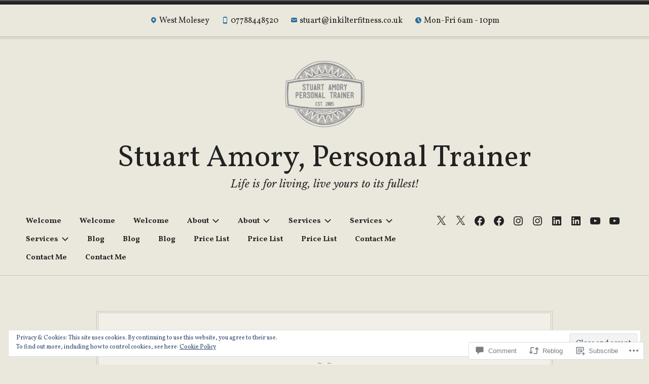

--- FILE ---
content_type: text/css;charset=utf-8
request_url: https://stuartamorypt.wordpress.com/_static/??-eJydkNFOgjEMRl/I2kAM4oXxUUwp/cdgW5e1g/j2zh9UEhM03rXrd9LT4akCa3Epjr6TLIa1b7DRllOcJoElmr8luWezO/w9TGbihiONm6R8sH+DcIzFKfx5cyx8VoVTZc0/sNyhph5iMdyLV+IDjKc5exlgVi2fw9ejlK02pO6ayT3yF8ZpyEaGWQR2kqo0tDbWK0dKkKX06/qWSpNxbRhlmE//bm9BQRTGH5HH4XvdwJQotg/0JT8vHh9W6+XTerHavwMTn7U4&cssminify=yes
body_size: 13394
content:





html {
	font-family: sans-serif;
	font-size: 62.5%; 
	-webkit-text-size-adjust: 100%;
	-ms-text-size-adjust:     100%;
}

body {
	margin: 0;
}

article,
aside,
details,
figcaption,
figure,
footer,
header,
main,
menu,
nav,
section,
summary {
	display: block;
}

audio,
canvas,
progress,
video {
	display: inline-block;
	vertical-align: baseline;
}

audio:not([controls]) {
	display: none;
	height: 0;
}

[hidden],
template {
	display: none;
}

a {
	background-color: transparent;
}

a:active,
a:hover {
	outline: 0;
}

abbr[title] {
	border-bottom: 1px dotted;
}

b,
strong {
	font-weight: bold;
}

dfn {
	font-style: italic;
}

h1 {
	font-size: 2em;
	margin: 0.67em 0;
}

mark {
	background: #ff0;
	color: #000;
}

small {
	font-size: 80%;
}

sub,
sup {
	font-size: 75%;
	line-height: 0;
	position: relative;
	vertical-align: baseline;
}

sup {
	top: -0.5em;
}

sub {
	bottom: -0.25em;
}

img {
	border: 0;
}

svg:not(:root) {
	overflow: hidden;
}

figure {
	margin: 1em 40px;
}

hr {
	box-sizing: content-box;
	height: 0;
}

pre {
	overflow: auto;
}

code,
kbd,
pre,
samp {
	font-family: monospace, monospace;
	font-size: 1em;
}

button,
input,
optgroup,
select,
textarea {
	color: inherit;
	font: inherit;
	margin: 0;
}

button {
	overflow: visible;
}

button,
select {
	text-transform: none;
}

button,
html input[type="button"],
input[type="reset"],
input[type="submit"] {
	-webkit-appearance: button;
	cursor: pointer;
}

button[disabled],
html input[disabled] {
	cursor: default;
}

button::-moz-focus-inner,
input::-moz-focus-inner {
	border: 0;
	padding: 0;
}

input {
	line-height: normal;
}

input[type="checkbox"],
input[type="radio"] {
	box-sizing: border-box;
	padding: 0;
}

input[type="number"]::-webkit-inner-spin-button,
input[type="number"]::-webkit-outer-spin-button {
	height: auto;
}

input[type="search"]::-webkit-search-cancel-button,
input[type="search"]::-webkit-search-decoration {
	-webkit-appearance: none;
}

fieldset {
	border: 1px solid #c0c0c0;
	margin: 0 2px;
	padding: 0.35em 0.625em 0.75em;
}

legend {
	border: 0;
	padding: 0;
}

textarea {
	overflow: auto;
}

optgroup {
	font-weight: bold;
}

table {
	border-collapse: collapse;
	border-spacing: 0;
}

td,
th {
	padding: 0;
}

body a,
.tagcloud a:before {
	-webkit-transition: all 0.1s ease-in-out;
	transition: all 0.1s ease-in-out;
}

.post-nav a,
.respond input,
.respond textarea,
.site-title a,
.main-navigation a,
.main-navigation > .has-children > a::after,
.main-navigation > .menu-item-has-children > a::after,
.menu-toggle,
.search-button,
#infinite-handle span,
.media-caption,
.entry-content input[type="submit"],
.entry-content input[type="reset"],
.entry-content input[type="button"] {
	-webkit-transition: color 0.15s ease-in-out, background-color 0.15s ease-in-out;
	transition: color 0.15s ease-in-out, background-color 0.15s ease-in-out;
}

.main-navigation ul ul > li:first-child:after,
.main-navigation ul ul > li:first-child:hover:after,
.main-navigation ul ul ul > li:first-child:after,
.main-navigation ul ul ul > li:first-child:hover:after {
	-webkit-transition: border-color 0.15s ease-in-out;
	transition: border-color 0.15s ease-in-out;
}


.entry-header,
.entry-title,
.search-form .s {
	-webkit-transition: all 0.3s ease-in-out;
	transition: all 0.3s ease-in-out;
}



body,
button,
input,
select,
textarea {
	color: #222;
	font-family: Palatino,"Palatino Linotype","Palatino LT STD","Book Antiqua",Times,"Times New Roman",serif;
	font-size: 20px;
	font-size: 2rem;
	line-height: 1.8;
}

h1,
h2,
h3,
h4,
h5,
h6 {
	clear: both;
	font-family: -apple-system, BlinkMacSystemFont, "Segoe UI", "Roboto", "Oxygen-Sans", "Ubuntu", "Cantarell", "Helvetica Neue", sans-serif;
	line-height: 1.1;
	margin-top: 0;
	margin-bottom: 18px;
}

h1 {
	font-size: 36px;
	line-height: 1.25;
}

h2 {
	font-size: 30px;
	line-height: 1.2;
}

h3 {
	font-size: 25px;
	line-height: 1.44;
}

h4 {
	font-size: 20px;
	line-height: 1.8em;
}

h5,
h6 {
	font-size: 15px;
	line-height: 2.4em;
	text-transform: uppercase;
}

p {
	margin: 0 0 1.8em;
}

dfn,
cite,
em,
i {
	font-style: italic;
}

address {
	margin: 0 0 1.8em;
}

pre {
	background: #eee;
	font-family: "Courier 10 Pitch", Courier, monospace;
	font-size: 16px;
	font-size: 1.6rem;
	line-height: 1.6;
	margin-bottom: 1.6em;
	max-width: 100%;
	overflow: auto;
	padding: 1.6em;
}

code,
kbd,
tt,
var {
	font-family: Monaco, Consolas, "Andale Mono", "DejaVu Sans Mono", monospace;
	font-size: 16px;
	font-size: 1.6rem;
}

abbr,
acronym {
	border-bottom: 1px dotted #666;
	cursor: help;
}

mark,
ins {
	background: #fff9c0;
	text-decoration: none;
}

big {
	font-size: 125%;
}

.header-search .s,
.entry-meta,
.widget-title,
.site-footer,
.main-navigation a,
.archive .page-title,
.entry-footer,
.posts-navigation,
.post-navigation,
.post-navigation a span,
.comment-header,
.comment-actions,
.comment-navigation,
#wp-calendar tfoot a,
form,
input,
button,
.button,
input[type="button"],
input[type="reset"],
input[type="submit"],
#infinite-handle span {
	font-family: -apple-system, BlinkMacSystemFont, "Segoe UI", "Roboto", "Oxygen-Sans", "Ubuntu", "Cantarell", "Helvetica Neue", sans-serif;
}


html {
	box-sizing: border-box;
}

*,
*:before,
*:after { 
	box-sizing: inherit;
}

body {
	background: #fff; 
}

blockquote:before,
blockquote:after,
q:before,
q:after {
	content: "";
}

blockquote,
q {
	quotes: "" "";
}

blockquote {
	color: #666;
	font-style: italic;
	text-align: center;
	margin: 0 0.5em;
}

blockquote:before,
blockquote:after {
	background: #ddd;
	content: "";
	display: block;
	height: 2px;
	margin: 20px auto;
	width: 80px;
}

blockquote blockquote:after {
	display: none;
}

hr {
	background-color: #ccc;
	border: 0;
	height: 1px;
	margin-bottom: 1.6em;
}

ul,
ol {
	margin: 0 0 1.6em;
}

ul {
	list-style: disc;
}

ol {
	list-style: decimal;
}

li > ul,
li > ol {
	margin-bottom: 0;
}

dt {
	font-weight: bold;
}

dd {
	margin: 0 1.6em 1.6em;
}

img {
	height: auto; 
	max-width: 100%; 
}

figure {
	margin: 1em 0; 
}

table {
	border-collapse: collapse;
	border-spacing: 0;
	empty-cells: show;
	font-size: 0.9em;
	margin: 0 0 1.6em;
	width: 100%;
}

thead {
	vertical-align: bottom;
	white-space: nowrap;
}

tbody {
	border-bottom: 1px solid #eee;
	border-top: 1px solid #eee;
}

th {
	color: #444;
	font-weight: bold;
	text-align: left;
}

th,
td {
	border-bottom: 1px solid #eee;
	line-height: 120%;
	margin: 0;
	overflow: visible;
	padding: 2%;
}

tr:last-child td {
	border-bottom: none;
}

table tbody > tr:nth-child(odd) > th,
table tbody > tr:nth-child(odd) > td {
	background: #f9f9f9;
}



a,
a:visited {
	color: #ca2017;
	text-decoration: none;
}


a:hover,
a:focus,
a:active {
	color: #e43a31;
	text-decoration: underline;
}

a:focus {
	outline: thin dotted;
	text-decoration: none;
}

a:hover,
a:active {
	outline: 0;
}



.main-navigation {
	display: inherit;
	flex: 1 1 auto;
	margin-bottom: 18px;
	position: relative;
	z-index: 100;
}

.main-navigation ul {
	display: none;
	list-style: none;
	margin: 0;
	padding-left: 0;
}

#header-menu:after {
	clear: both;
	content: "";
	display: table;
}

.main-navigation li {
	float: left;
	margin: 0;
	position: relative;
}

.main-navigation a {
	color: #222;
	display: block;
	font-size: 15px;
	font-size: 1.5rem;
	font-weight: 700;
	letter-spacing: 1px;
	line-height: 1.2;
	padding: 9px 15px;
	text-decoration: none;
	text-transform: uppercase;
	word-wrap: break-word;
}

.main-navigation a .icon {
	margin-left: 6px;
}

.main-navigation ul ul > li:hover > a,
.main-navigation ul ul > li.focus > a,
.main-navigation ul ul > li.current-menu-item > a {
	border-radius: 0;
}

.main-navigation ul ul > li:first-child > a {
	border-top-left-radius: 6px;
	border-top-right-radius: 6px;
}

.main-navigation ul ul > li:last-child > a {
	border-bottom-left-radius: 6px;
	border-bottom-right-radius: 6px;
}

.main-navigation ul ul ul {
	left: -999em;
	top: 0;
}

.main-navigation ul ul a {
	background: #222;
	color: #fff;
	font-weight: 400;
	text-transform: none;
	width: 200px;
}

.main-navigation ul li:hover > ul,
.main-navigation ul li.focus > ul {
	left: auto;
}

.main-navigation ul ul li:hover > ul,
.main-navigation ul ul li.focus > ul {
	left: 100%;
}

.main-navigation .current_page_item > a,
.main-navigation .current-menu-item > a,
.main-navigation .current_page_ancestor > a,
.main-navigation .current-menu-ancestor > a {
}


.menu-toggle {
	background-color: transparent;
	color: #222;
	font-size: 16px;
	font-weight: 600;
	text-transform: uppercase;
}

.menu-toggle .icon {
	font-size: 20px;
	margin-right: 6px;
}

.menu-toggle:focus .icon,
.menu-toggle:hover .icon {
	fill: #fff;
}

.toggled .menu-toggle .icon-menu,
.menu-toggle .icon-close {
	display: none;
}

.toggled .menu-toggle .icon-close {
	display: inline-block;
}



.jetpack-social-navigation {
	flex: 0 1 auto;
	margin: 0 0 18px;
}

.site-header .jetpack-social-navigation ul {
	margin: 0;
}

.site-header .jetpack-social-navigation-svg .icon {
	height: 1.25em;
	width: 1.25em;
}

.jetpack-social-navigation li {
	margin-right: 0.25em;
}

.jetpack-social-navigation a {
	padding: 0 0.5em 0.5em 0;
}

.jetpack-social-navigation a,
.jetpack-social-navigation a:visited {
	color: #222;
}

.jetpack-social-navigation a:hover,
.jetpack-social-navigation a:focus {
	color: #ca2017;
}



.comment-navigation,
.posts-navigation,
.post-navigation {
	overflow: hidden;
}

.post-nav-wrapper {
	border-top: 1px solid #ddd;
}

.post-navigation {
	margin: 0 auto;
	padding-top: 36px;
	padding-bottom: 36px;
}

#comment-nav-above {
	margin-bottom: 36px;
}

#comment-nav-below {
	margin-top: 36px;
}

.comment-navigation div,
.posts-navigation div {
	text-align: center;
}

.comment-navigation a,
.posts-navigation a {
	color: #666;
	display: block;
	font-size: 14px;
	font-size: 1.4rem;
	font-weight: 700;
	line-height: 2.57;
	text-transform: uppercase;
}

.posts-navigation a:hover,
.comment-navigation a:hover {
	color: #ca2017;
	text-decoration: none;
}

.posts-navigation .nav-previous,
.comment-navigation .nav-previous {
	margin-bottom: 0;
}

.post-navigation a {
	color: #222;
	font-family: Palatino,"Palatino Linotype","Palatino LT STD","Book Antiqua",Times,"Times New Roman",serif;
	font-size: 20px;
	font-size: 2rem;
	font-style: italic;
}

.post-navigation a span {
	color: #707070;
	display: block;
	font-size: 14px;
	font-size: 1.4rem;
	font-style: normal;
	font-weight: 600;
	line-height: 2.58;
	text-transform: uppercase;
}

.post-navigation a:hover {
	color: #ca2017;
	text-decoration: none;
}

.nav-previous {
	margin-bottom: 18px;
}

.nav-next .icon {
	margin-left: 6px;
}

.nav-previous .icon {
	margin-right: 6px;
}


button,
.button,
input[type="button"],
input[type="reset"],
input[type="submit"] {
	-webkit-appearance: none;
	background: #222;
	border: none;
	border-radius: 3px;
	color: #fff;
	font-size: 14px;
	font-size: 1.4rem;
	line-height: 1.29;
	margin: 0;
	padding: 9px 18px;
}

button:hover,
.button:hover,
input[type="button"]:hover,
input[type="reset"]:hover,
input[type="submit"]:hover {
	background: #ca2017;
	color: #fff;
	cursor: pointer;
	text-decoration: none;
}

button:focus,
.button:focus,
input[type="button"]:focus,
input[type="reset"]:focus,
input[type="submit"]:focus,
button:active,
.button:active,
input[type="button"]:active,
input[type="reset"]:active,
input[type="submit"]:active {
	background: #ca2017;
	color: #fff;
	cursor: pointer;
}

input[type="text"],
input[type="email"],
input[type="url"],
input[type="password"],
input[type="search"],
input[type="number"],
input[type="tel"],
input[type="range"],
input[type="date"],
input[type="month"],
input[type="week"],
input[type="time"],
input[type="datetime"],
input[type="datetime-local"],
input[type="color"],
textarea {
	color: #666;
	border: 1px solid #ccc;
	border-radius: 3px;
	padding: 3px;
	max-width: 100%;
}

select {
	border: 1px solid #ccc;
}

input[type="text"]:focus,
input[type="email"]:focus,
input[type="url"]:focus,
input[type="password"]:focus,
input[type="search"]:focus,
input[type="number"]:focus,
input[type="tel"]:focus,
input[type="range"]:focus,
input[type="date"]:focus,
input[type="month"]:focus,
input[type="week"]:focus,
input[type="time"]:focus,
input[type="datetime"]:focus,
input[type="datetime-local"]:focus,
input[type="color"]:focus,
textarea:focus {
	border-color: #222;
	color: #111;
}

textarea {
	width: 100%;
}



.screen-reader-text {
	clip: rect(1px, 1px, 1px, 1px);
	position: absolute !important;
	height: 1px;
	width: 1px;
	overflow: hidden;
	word-wrap: normal !important; 
}

.screen-reader-text:focus {
	background-color: #f1f1f1;
	border-radius: 3px;
	box-shadow: 0 0 2px 2px rgba(0, 0, 0, 0.6);
	clip: auto !important;
	color: #21759b;
	display: block;
	font-size: 14px;
	font-size: 0.875rem;
	font-weight: bold;
	height: auto;
	left: 5px;
	line-height: normal;
	padding: 15px 23px 14px;
	text-decoration: none;
	top: 5px;
	width: auto;
	z-index: 100000; 
}


#content[tabindex="-1"]:focus {
	outline: 0;
}


.alignleft {
	display: inline;
	float: left;
	margin-right: 1.6em;
}

.alignright {
	display: inline;
	float: right;
	margin-left: 1.6em;
}

.aligncenter {
	clear: both;
	display: block;
	margin-left: auto;
	margin-right: auto;
}


.clear:before,
.clear:after,
.entry-content:before,
.entry-content:after,
.comment-content:before,
.comment-content:after,
.site-header:before,
.site-header:after,
.site-content:before,
.site-content:after,
.site-footer:before,
.site-footer:after {
	content: "";
	display: table;
	table-layout: fixed;
}

.clear:after,
.entry-content:after,
.comment-content:after,
.site-header:after,
.site-content:after,
.site-footer:after {
	clear: both;
}



.site-header {
	border-top: 5px solid #222;
	padding-bottom: 20px;
	position: relative;
}

.site-header:before {
	border-top: 1px solid rgba(255,255,255,0.5);
	content: "";
	left: 0;
	position: absolute;
	top: -5px;
	width: 100%;
}

.menu-wrapper {
	margin: 0 auto;
	max-width: 92%;
	width: 1300px;
}

.header-wrapper {
	margin: 0 auto;
	max-width: 92%;
	padding: 36px 0 18px;
	position: relative;
	width: 1300px;
}

.single.no-featured-image .site-header,
.page.no-featured-image .site-header {
	border-bottom: 1px solid #ddd;
}

.header-image img {
	width: 100%;
}

.contact-info-area {
	border: 1px solid #ddd;
	color: #888;
	font-size: 16px;
	font-size: 1.6rem;
	padding: 18px 10px 8px;
	text-align: center;
}

.site-header .contact-info-area {
	border-width: 0 0 1px;
}

.site > .contact-info-area {
	border-width: 1px 0 0;
}

.contact-info-area,
.contact-info-area a {
	color: #222;
}

.contact-info-area a:focus,
.contact-info-area a:hover {
	color: #ca2017;
	text-decoration: none;
}

.contact-info-area a:focus span,
.contact-info-area a:hover span {
	text-decoration: underline;
}

.contact-info-area span,
.contact-info-area span a {
	display: inline-block;
}

.contact-info-area span a,
.contact-info-wrapper > span:last-of-type {
	padding: 0 10px 9px;
}

.contact-info-area span:first-child {
	margin-left: 0;
}

.contact-info-area span.contact-info-label {
	position: absolute;
	left: -999999em;
}

.contact-info-area .icon {
	fill: #ca2017;
	height: 1.5em;
	width: 1.5em;
}

.site-branding {
	position: relative;
	text-align: center;
}

.custom-logo-link {
	display: block;
	margin-bottom: 18px;
	text-align: center;
}

.custom-logo-link + .site-title {
	margin-top: 36px;
}

.site-title {
	font-family: Palatino,"Palatino Linotype","Palatino LT STD","Book Antiqua",Times,"Times New Roman",serif;
	font-size: 40px;
	font-size: 4rem;
	font-weight: 600;
	line-height: 1;
	margin-bottom: 0;
	margin-top: 0;
	word-wrap: break-word;
}

.site-title a {
	color: #222;
}

.site-title a:hover {
	color: #ca2017;
	text-decoration: none;
}

.site-description {
	font-style: italic;
	line-height: 2;
	margin: 0;
}

.header-search {
	background: #222;
	display: none;
	padding: 50px 0;
	text-align: center;
}

.header-search-wrapper {
	margin: 0 auto;
	max-width: 92%;
	width: 1300px;
}

.header-search .s {
	background: none;
	border: none;
	color: #fff !important;
	display: block;
	font-size: 36px;
	font-size: 3.6rem;
	font-weight: 300;
	margin: 0;
	width: 100%;
}

.header-search .s::-webkit-input-placeholder {
	color: rgba(255,255,255,0.5);
}

.header-search .s:-ms-input-placeholder {
	color: rgba(255,255,255,0.5);
}

.header-search .s:focus {
	outline: none;
}

.site-footer {
	border-top: 1px solid #ddd;
	font-size: 16px;
	text-transform: uppercase;
	text-align: center;
}

.site-info {
	font-size: 14px;
	font-size: 1.4rem;
	font-weight: 600;
	line-height: 2.58;
	margin: auto;
	max-width: 92%;
	padding: 36px 0;
	text-transform: uppercase;
}

.site-info, .site-info a {
	color: #707070;
}

.site-info a:hover {
	color: #ca2017;
	text-decoration: none;
}


.widget-area {
	border-top: 1px solid #ddd;
	clear: both;
	padding: 50px 0 10px;
}

.widget-wrapper {
	margin: 0 auto;
	max-width: 92%;
	width: 1300px;
}

.widget-area .widget-column {
	width: 100%;
}

.widget {
	font-size: 16px;
	font-size: 1.6rem;
	margin: 0 0 3.6em;
}

.widget-title {
	font-size: 16px;
	font-size: 1.6rem;
	line-height: 1.125;
	margin: 0 0 18px;
	text-transform: uppercase;
}

.widget ul {
	list-style-type: none;
	padding-left: 0;
}

.widget li {
	border-top: 1px solid rgba(0, 0, 0, 0.075);
	padding: 8px 0;
}

.widget ul ul {
	margin-top: 9px;
}

.widget ul ul li:last-child {
	padding-bottom: 0;
}



.widget select {
	max-width: 100%;
}


#wp-calendar {
	max-width: 100%;
	text-align: center;
	width: 100%;
}

#wp-calendar,
#wp-calendar caption,
#wp-calendar tr,
#wp-calendar td,
#wp-calendar th {
	text-align: center;
}

#wp-calendar td {
	padding: 3% 2%;
}

#wp-calendar caption {
	line-height: 1;
	padding-bottom: 20px;
	text-transform: capitalize;
}

#wp-calendar thead th {
	border-bottom: 1px solid #eee;
	border-top: 1px solid #eee;
	font-size: 18px;
	font-size: 1.8rem;
	font-weight: 600;
	line-height: normal;
	padding: 3% 2% 1.75%;
	text-transform: uppercase;
}

#wp-calendar tbody {
	border-bottom: 1px solid #eee;
}

#wp-calendar tfoot td {
	padding: 0;
}
#wp-calendar tfoot #prev {
	text-align: left;
}
#wp-calendar tfoot #next {
	text-align: right;
}

#wp-calendar tfoot a {
	color: #666;
	display: block;
	font-size: 14px;
	font-size: 1.4rem;
	font-weight: 700;
	padding: 12px 0;
	text-transform: uppercase;
}

#wp-calendar tfoot a:hover {
	color: #ca2017;
	text-decoration: none;
}


.search-form .search-field {
	-webkit-appearance: none;
	background: #eee;
	border: none;
	border-radius: 0;
	color: #444;
	font-size: 18px;
	font-size: 1.8rem;
	padding: 5% 20% 5% 5%;
	width: 100%;
}

.search-submit {
	display: none;
}



.hero-area {
	background: #888;
	color: #fff;
	position: relative;
	text-align: center;
	display: flex;
	align-items: center;
}

.hero-area.has-post-thumbnail {
	background-position: 50% 50%;
	background-size: cover;
}

.hero-area:before {
	background: #111111;
	bottom: 0;
	content: "";
	display: block;
	left: 0;
	opacity: 0.4;
	position: absolute;
	right: 0;
	top: 0;
}

.hero-area-wrapper {
	font-size: 18px;
	font-size: 1.8rem;
	margin: 0 auto;
	max-width: 92%;
	padding: 36px 0;
	position: relative;
	width: 740px;
}

.hero-area-title {
	font-size: 24px;
	font-size: 2.4rem;
	line-height: 1.5;
	margin-top: 0;
	margin-bottom: 9px;
}

.hero-area-button  {
	margin-top: 18px;
}

.hero-area .button {
	background: #fff;
	color: #ca2017;
	display: inline-block;
	font-size: 16px;
	font-size: 1.6rem;
	padding: 12px 24px;
}

.hero-area .button:focus,
.hero-area .button:hover {
	background: #fff;
	color: #ca2017;
	opacity: 0.75;
}

.hero-area .button,
.hero-area .button:focus,
.hero-area .button:hover {
	background: #fff;
	color: #222;
}

.hero-area-title:empty,
.hero-area-content:empty,
.hero-area-button a:empty {
	display: none;
}


.sticky {
	display: block;
}

.hentry {
	margin-bottom: 36px;
	position: relative;
}

.archive .hentry,
.blog .hentry,
.search-results .hentry {
	margin: 0;
}

.archive .entry-header,
.blog .entry-header,
.search-results .entry-header {
	background: rgba(0, 0, 0, 0.55);
	width: 100%;
}

.archive article:nth-of-type(even) .entry-header,
.blog article:nth-of-type(even) .entry-header,
.search-results article:nth-of-type(even) .entry-header {
	background: rgba(0, 0, 0, 0.6);
}

.archive article .entry-header:hover,
.blog article .entry-header:hover,
.search-results article .entry-header:hover {
	background: rgba(0, 0, 0, 0.75);
}

.archive .entry-thumbnail + .entry-header,
.blog .entry-thumbnail + .entry-header,
.search .entry-thumbnail + .entry-header {
	position: absolute;
	bottom: 0;
	left: 0;
}

.archive .entry-header .entry-meta a,
.blog .entry-header .entry-meta a,
.search-results .entry-header .entry-meta a {
	color: #fff;
}

.wpnbha.image-alignbehind .post-has-image .entry-wrapper {
	width: 100%;
}

.wpnbha.image-alignleft .entry-wrapper,
.wpnbha.image-alignright .entry-wrapper,
.wpnbha.image-alignleft .post-has-image .post-thumbnail,
.wpnbha.image-alignright .post-has-image .post-thumbnail,
.wpnbha.image-alignleft .post-has-image .entry-wrapper,
.wpnbha.image-alignright .post-has-image .entry-wrapper {
	min-width: 25%;
}

.entry-header {
	padding: 36px 0;
	text-align: center;
}

.entry-thumbnail {
	background-size: cover;
	background-position: 50% 50%;
	display: block;
	min-height: 270px;
	max-height: 684px;
	overflow: hidden;
	position: relative;
	width: 100%;
}

.entry-title {
	font-family: Palatino,"Palatino Linotype","Palatino LT STD","Book Antiqua",Times,"Times New Roman",serif;
	font-size: 36px;
	font-size: 3.6rem;
	font-weight: 600;
	line-height: 1.25;
	margin: 0 auto;
	max-width: 92%;
	word-wrap: break-word;
	width: 1040px;
}

.blog .entry-title,
.archive .entry-title,
.search .entry-title {
	text-shadow: 2px 2px 0 rgba(0,0,0,0.1);
}

.entry-title a {
	color: #fff;
	text-decoration: none;
}

.entry-title a:hover {
	color: #fd534a;
}

.entry-meta,
.entry-meta a,
.entry-meta a:visited {
	color: #666;
	font-size: 12px;
	font-size: 1.2rem;
	font-weight: 600;
	letter-spacing: 1px;
	line-height: 1.5;
	margin-bottom: 18px;
	text-decoration: none;
	text-transform: uppercase;
}

.entry-meta a:hover {
	color: #ca2017;
	text-decoration: none;
}

.updated:not(.published) {
	display: none;
}

.byline:before,
.comments-link:before {
	content: "/";
	color: rgba(255,255,255,0.5);
	margin: 0 0.5em;
}

.single .byline:before,
.single .comments-link:before {
	color: rgba(0,0,0,0.15);
}

.home .sticky .byline,
.home .sticky .comments-link {
	display: none;
}

.date-hidden .byline:before,
.date-hidden.author-hidden .comments-link:before {
	content: "";
}

.page-content,
.entry-content,
.entry-summary,
.entry-footer,
.post-navigation,
.posts-navigation,
.comments-wrapper,
.respond-wrapper {
	margin-left: auto;
	margin-right: auto;
	max-width: 92%;
	width: 740px;
}

.page-content,
.entry-content,
.entry-summary {
	font-size: 18px;
	font-size: 1.8rem;
	line-height: 1.8;
}

.page-content > :last-child,
.entry-content > :last-child,
.entry-summary > :last-child,
.comment-content > :last-child {
	margin-bottom: 0;
}

.entry-footer {
	font-size: 16px;
	font-size: 1.6rem;
	line-height: 1.69;
	display: block;
	margin-top: 36px;
}

.entry-footer a {
	color: #666;
}

.entry-footer a:hover {
	color: #ca2017;
	text-decoration: none;
}

.entry-author {
	margin-right: 0;
	margin-bottom: 36px;
}

.entry-links {
	flex: 2;
}

.entry-author,
.entry-links {
	border-top: 1px solid #ddd;
	padding-top: 18px;
}

.author-avatar img {
	border-radius: 50%;
}

.author-title {
	font-size: 25px;
	font-size: 2.5rem;
	line-height: 1.44;
	margin: 0 0 8px;
}

.cat-links,
.tags-links,
.edit-link {
	display: block;
	padding-left: 30px;
	position: relative;
}

.cat-links .icon,
.tags-links .icon,
.edit-link .icon {
	fill: #adadad;
	height: 24px;
	left: 0;
	position: absolute;
	top: 2px;
	width: 24px;
}

.cat-links,
.tags-links {
	margin-bottom: 0.5em;
}

.author-link {
	display: block;
}

.page-links {
	clear: both;
	margin: 0 0 1.6em;
}

.page-links span {
	display: inline-block;
	padding: 0 0.25em;
	margin: 0 0.2em 0.2em 0.2em;
}

.page-header {
	border-top: 1px solid #ddd;
	padding: 54px 0;
	text-align: center;
}

.page-content {
	padding: 36px 0;
}

.archive .page-title,
.search .page-title,
.error404 .page-title {
	color: #707070;
	font-size: 16px;
	font-size: 1.6rem;
	font-weight: 600;
	line-height: 2.25;
	letter-spacing: 1px;
	margin: 0 0 18px;
	text-transform: uppercase;
}

.error-404 .page-header,
.no-results .page-header,
.search-no-results .page-header {
	border-bottom: 1px solid #ddd;
	padding: 30px 0;
}


.comments-area,
.respond {
	background: #f1f1f1;
	border-top: 1px solid #ddd;
	overflow: hidden;
}

.comments-area .respond:first-child {
	border-top: 0;
}

.comments-wrapper {
	padding-top: 60px;
}

.respond {
	padding-top: 36px;
}

.comments-wrapper,
.respond-wrapper {
	padding-bottom: 36px;
}

.respond-wrapper .no-comments {
	margin-bottom: 0;
	text-align: center;
}

.comments-title {
	border-bottom: 1px solid #ddd;
	margin: 0;
	padding-bottom: 17px;
}

.comments-title,
.comment-reply-title {
	font-size: 24px;
	font-size: 2.4rem;
	font-weight: 700;
	margin-bottom: 36px;
	text-align: center;
}

.comment-reply-title {
	margin-bottom: 18px;
}

.comments .children {
	margin-left: 5%;
}

.comment-wrapper,
.pingback,
.trackback {
	margin-left: 0;
}

.comment-wrapper:after {
	display: none;
}

.comment-list {
	padding: 0;
}

.comment-list,
ol.children {
	list-style-type: none;
}

ol.children ol.children {
	padding-left: 0;
}

.comment-list li {
	margin-top: 18px;
	position: relative;
}

.comment-list > li:first-child {
	margin-top: 0;
}

.comment-wrapper,
.pingback ,
.trackback {
	background: #fff;
	border-radius: 6px;
	padding: 30px;
	position: relative;
}

.comment-wrapper:after {
	border: 12px solid transparent;
	border-right-color: #fff;
	content: "";
	display: none;
	left: -24px;
	position: absolute;
	top: 28px;
}

.comment .avatar {
	border-radius: 50%;
	display: none;
	height: auto;
	left: 0;
	max-width: 80px;
	position: absolute;
	top: 0;
}

.comment-header cite {
	color: #333;
	font-style: normal;
	font-weight: 700;
}

.comment-header cite a {
	color: #333;
}

.comment-header span {
	color: #707070;
	font-size: 13px;
	font-size: 1.3rem;
	font-weight: 700;
	margin-left: 5px;
}

.comment-header span a {
	color: #707070;
}

.comment-content {
	font-size: 18px;
	font-size: 1.8rem;
	line-height: 2;
	margin: 18px 0;
}

.comment-content a {
	word-wrap: break-word;
}

.comment-content li {
	margin-top: 0;
}

.comment-actions {
	line-height: 1;
}

.comment-actions a {
	font-size: 14px;
	font-size: 1.4rem;
	font-weight: 700;
	margin-right: 10px;
	text-transform: uppercase;
}

form label,
.comment-respond .logged-in-as,
.comment-respond .comment-notes {
	font-size: 14px;
	font-size: 1.4rem;
}

.bypostauthor {
	display: block;
}

.bypostauthor .by-post-author {
	background: #ca2017;
	border-radius: 99px;
	height: 10px;
	left: 12px;
	position: absolute;
	text-indent: -9999px;
	top: 39px;
	width: 10px;
	z-index: 10;
}



.infinite-scroll .posts-navigation, 
.infinite-scroll.neverending .site-footer { 
	display: none;
}


.infinity-end.neverending .site-footer {
	display: block;
}

#infinite-handle span,
.infinite-loader {
	height: 110px;
	padding: 45px 0;
}

#infinite-handle span {
	background: #eee;
	color: #666;
	display: block;
	float: left;
	font-size: 18px;
	font-size: 1.8rem;
	font-weight: 700;
	letter-spacing: 1px;
	text-align: center;
	text-transform: uppercase;
	width: 100%;
}

#infinite-handle span:hover {
	background: #ca2017;
	color: #fff;
}

.infinite-loader {
	background-color: #eee;
}

.infinite-loader .spinner {
	left: 50% !important;
	-webkit-transform: translate(-50%, 0);
	-ms-transform: translate(-50%, 0);
	transform: translate(-50%, 0);
}



.site-content .contact-form input[type="radio"],
.site-content .contact-form input[type="checkbox"] {
	margin-bottom: 6px;
	margin-right: .3em;
	vertical-align: middle;
}
.site-content .contact-form label.checkbox,
.site-content .contact-form label.checkbox-multiple,
.site-content .contact-form label.radio {
	font-weight: normal;
	font-style: normal;
	margin-bottom: 0;
	float: none;
	line-height: 1.8;
}
.site-content .contact-form > div {
	margin-bottom: 18px;
}
.site-content .contact-form textarea,
.site-content .contact-form input[type='text'],
.site-content .contact-form input[type='email'],
.site-content .contact-form input[type='url'],
.site-content .contact-form select {
	margin-bottom: 4px;
	max-width: 100%;
}


.page-content .wp-smiley,
.entry-content .wp-smiley,
.comment-content .wp-smiley {
	border: none;
	margin-bottom: 0;
	margin-top: 0;
	padding: 0;
}


embed,
iframe,
object {
	max-width: 100%;
}


.icon {
	display: inline-block;
	fill: currentColor;
	height: 1em;
	position: relative;
	top: -0.0625em;
	vertical-align: middle;
	width: 1em;
}


.wp-caption,
.gallery-caption {
	font-size: 0.8em;
	margin-bottom: 1.6em;
	max-width: 100%;
}

.wp-caption img[class*="wp-image-"] {
	display: block;
	margin-left: auto;
	margin-right: auto;
}

.wp-caption .wp-caption-text {
	margin: 0.8075em 0;
}

.wp-caption-text {
	opacity: 0.8;
	text-align: center;
}


.gallery {
	margin: 0 -2% 1.6em;
}

.gallery-item {
	display: inline-block;
	padding: 0 1% 0;
	text-align: center;
	vertical-align: top;
	width: 100%;
}

.gallery-columns-2 .gallery-item {
	max-width: 50%;
}

.gallery-columns-3 .gallery-item {
	max-width: 33.33%;
}

.gallery-columns-4 .gallery-item {
	max-width: 25%;
}

.gallery-columns-5 .gallery-item {
	max-width: 20%;
}

.gallery-columns-6 .gallery-item {
	max-width: 16.66%;
}

.gallery-columns-7 .gallery-item {
	max-width: 14.28%;
}

.gallery-columns-8 .gallery-item {
	max-width: 12.5%;
}

.gallery-columns-9 .gallery-item {
	max-width: 11.11%;
}

.gallery-caption {
	display: block;
}

.slideshow-window {
	background-color: transparent !important;
	border: 0px !important;
}



@media all and (max-width: 767px) {

	.menu-toggle {
		display: block;
		margin: 0 auto;
	}

	.menu-toggle:focus {
		outline: thin solid;
	}

	.dropdown-toggle {
		background-color: transparent;
		color: #666;
		position: absolute;
		right: 6px;
		top: 0;
	}

	.dropdown-toggle:hover
	.dropdown-toggle:hover {
		background-color: transparent;
		color: #666;
	}

	a:hover + .dropdown-toggle,
	a:focus + .dropdown-toggle {
		color: #fff;
	}

	.dropdown-toggle.toggled {
		-ms-transform: rotate(180deg);
		-webkit-transform: rotate(180deg);
		transform: rotate(180deg);
	}

	.main-navigation a > .icon-expand {
		display: none;
	}

	.main-navigation > div {
		background-color: #eee;
		height: auto;
		left: 0;
		max-height: 0;
		overflow: hidden;
		padding: 0;
		position: relative;
		width: 100%;
		-webkit-transition: max-height 0.425s ease-in-out;
		-moz-transition: max-height 0.425s ease-in-out;
		transition: max-height 0.425s ease-in-out;
	}

	.main-navigation.toggled > div {
		max-height: 300vh;
		width: 100%;
		z-index: 999;
	}

	.main-navigation ul {
		display: inherit;
	}

	.main-navigation ul li {
		float: none;
	}

	.main-navigation ul > li:first-child > a {
		border-top-left-radius: 6px;
		border-top-right-radius: 6px;
	}

	.main-navigation ul > li:last-child > a {
		border-bottom-left-radius: 6px;
		border-bottom-right-radius: 6px;
	}

	.main-navigation > div {
		border-radius: 6px;
	}

	.main-navigation ul a {
		color: #666;
		display: block;
		font-weight: 600;
		padding: 10px 4%;
	}

	.main-navigation ul ul a {
		color: #666;
	}

	.main-navigation li a:hover,
	.main-navigation li a:focus,
	.main-navigation li a:active {
		background: #ca2017;
		border-radius: 0;
		color: #fff;
	}

	.main-navigation .sub-menu {
		border-top: 0;
		display: none;
		padding: 0 0 0 25px;
	}

	.main-navigation .sub-menu.toggled {
		display: block;
	}

	.main-navigation ul ul a {
		background: transparent;
		width: 100%;
	}

	.site-header .jetpack-social-navigation ul {
		margin: 0;
		text-align: center;
	}
}

@media all and (min-width: 600px) {

	.header-wrapper {
		padding-top: 45px;
		padding-bottom: 36px;
	}

	.site-title {
		font-size: 50px;
		font-size: 5rem;
	}

	.site-header .jetpack-social-navigation-svg .icon {
		height: 24px;
		width: 24px;
	}

	.jetpack-social-navigation {
		flex: 0 0 auto;
		margin: 0;
	}
	.jetpack-social-navigation li {
		margin-right: 0;
	}

	.jetpack-social-navigation a {
		padding: 0.25em;
	}

	blockquote {
		font-size: 1.1em;
		margin: 0 1.8em;
	}

	blockquote:before,
	blockquote:after {
		margin: 36px auto;
		width: 108px;
	}

	blockquote blockquote {
		font-size: 1.0em;
	}

	.hentry {
		margin-bottom: 108px;
	}

	.entry-title {
		font-size: 50px;
		font-size: 5rem;
		line-height: 1.44;
	}

	.entry-meta,
	.entry-meta a {
		font-size: 16px;
		font-size: 1.6rem;
		line-height: 1.125;
	}

	.entry-footer {
		display: flex;
		flex-direction: row;
		margin-top: 72px;
	}

	.entry-author {
		flex: 3;
		margin-right: 36px;
	}

	.entry-author .author-bio,
	.entry-author .author-heading {
		margin-bottom: 0;
		padding-left: 80px;
	}

	.author-avatar-hide.entry-author .author-bio,
	.author-avatar-hide.entry-author .author-heading {
		padding-left: 0;
	}

	.entry-author .author-avatar {
		position: absolute;
	}

	.post-navigation {
		padding-top: 72px;
		padding-bottom: 72px;
	}

	.page-content {
		padding: 72px 0;
	}

	.page-content,
	.entry-content,
	.entry-summary {
		font-size: 20px;
		font-size: 2rem;
	}

	.respond {
		padding-top: 72px;
	}

	.comments-wrapper,
	.respond-wrapper {
		padding-bottom: 72px;
	}

	.comment-wrapper,
	.pingback ,
	.trackback {
		margin-left: 110px;
		padding: 36px;
	}

	.comment-wrapper:after {
		display: block;
	}

	.comment-list li {
		margin-top: 36px;
	}

	.comment .avatar {
		display: block;
	}

	ol.children {
		padding-left: 36px;
	}

	.comments-title,
	.comment-reply-title {
		font-size: 28px;
		font-size: 2.8rem;
		line-height: 1.286;
		margin: 0 0 36px;
	}

	.comments-wrapper {
		padding-top: 108px;
	}

	form label,
	.comment-respond .logged-in-as,
	.comment-respond .comment-notes {
		font-size: 18px;
		font-size: 1.8rem;
		line-height: 2;
	}

	.bypostauthor .by-post-author {
		height: 32px;
		left: -2px;
		top: 50px;
		width: 32px;
	}

	.comment-navigation .nav-previous,
	.posts-navigation .nav-previous,
	.post-navigation .nav-previous {
		float: left;
		text-align: left;
		width: 50%;
	}

	.comment-navigation .nav-next,
	.posts-navigation .nav-next,
	.post-navigation .nav-next {
		float: right;
		text-align: right;
		width: 50%;
	}

	.posts-navigation a {
		padding: 2em 1em;
	}

	.nav-previous {
		margin-bottom: 0;
	}

	.widget-wrapper {
		display: flex;
		justify-content: space-around;
	}

	.widget-area {
		padding: 72px 0;
	}

	.widget-area .widget-column {
		width: 30%;
	}

	.widget {
		font-size: 18px;
		font-size: 1.8rem;
	}

	.wpnbha.image-alignleft .entry-wrapper,
	.wpnbha.image-alignright .entry-wrapper,
	.wpnbha.image-alignleft .post-has-image .post-thumbnail,
	.wpnbha.image-alignright .post-has-image .post-thumbnail,
	.wpnbha.image-alignleft .post-has-image .entry-wrapper,
	.wpnbha.image-alignright .post-has-image .entry-wrapper {
    	min-width: 50%;
	}

	#infinite-handle span,
	.infinite-loader {
		height: 180px;
		padding: 72px 0;
	}

	#infinite-handle span {
		font-size: 22px;
		font-size: 2.2rem;
	}

	.hero-area-wrapper {
		font-size: 20px;
		font-size: 2rem;
		line-height: 1.6;
		padding-bottom: 72px;
		padding-top: 72px;
	}

	.hero-area-title {
		font-size: 30px;
		font-size: 3rem;
		line-height: 1.2;
		margin-top: 0;
		margin-bottom: 18px;
	}

	.hero-area .button {
		font-size: 24px;
		font-size: 2.4rem;
		line-height: 1.5;
		padding-top: 9px;
		padding-bottom: 9px;
	}

	.hero-area-button  {
		margin-top: 36px;
	}

}

@media screen and (min-width: 768px) {

	h1 {
		font-size: 40px;
		line-height: 1.35;
	}


	.contact-info-area .icon {
		height: 1em;
		width: 1em;
	}

	.contact-info-area span.contact-info-label {
		display: inline;
		left: auto;
		margin: 0;
		position: static;
	}

	.site-header {
		padding-bottom: 36px;
		border-top-width: 9px;
	}

	.site-header:before {
		top: -8px;
	}

	.header-wrapper {
		align-items: flex-start;
		display: flex;
		justify-content: space-between;
	}

	.site-title {
		font-size: 60px;
		font-size: 6rem;
	}

	.site-branding {
		flex: 1 1 auto;
	}

	.search-toggle {
		display: block;
		flex: 0 0 auto;
	}

	.menu-wrapper {
		align-items: flex-start;
		display: flex;
		justify-content: space-between;
		max-width: 92%;
	}

	.menu-toggle,
	.dropdown-toggle {
		display: none;
	}

	.main-navigation {
		flex: 2 1 auto;
		margin-bottom: 0;
	}

	.main-navigation ul {
		display: block;
	}

	#header-menu {
		margin-left: -15px;
	}

	.main-navigation li {
		margin-right: 6px;
	}

	.main-navigation li:hover > a,
	.main-navigation li.focus > a,
	.main-navigation li.current-menu-item > a {
		background: #ca2017;
		border-radius: 3px;
		color: #fff;
	}

	.main-navigation li.current-menu-item ~ li.current-menu-item > a {
		background: #222;
		color: #fff;
	}

	.main-navigation li.current-menu-item ~ li.current-menu-item > a:hover {
		background: #ca2017;
	}

	.main-navigation ul li:hover > ul ul {
		top: 0;
	}

	.main-navigation ul ul {
		padding-top: 1.15em;
		position: absolute;
		top: 100%;
		left: -999em;
		z-index: 99999;
	}

	.main-navigation ul ul > li:first-child:after {
		border: 10px solid transparent;
		border-bottom-color: #222;
		content: "";
		display: block;
		left: 50%;
		margin-left: -10px;
		position: absolute;
		top: -20px;
	}

	.main-navigation ul ul > li:first-child:hover:after,
	.main-navigation ul ul > li.current-menu-item:first-child:after {
		border-bottom-color: #ca2017;
	}

	.main-navigation ul ul a {
		padding-right: 18px;
	}

	.main-navigation ul ul .menu-item-has-children > a > .icon,
	.main-navigation ul ul .page_item_has_children > a > .icon {
		margin-top: -7px;
		left: auto;
		position: absolute;
		right: 0.5em;
		top: 50%;
		-ms-transform: rotate(-90deg);
		-moz-transform: rotate(-90deg);
		-webkit-transform: rotate(-90deg);
		transform: rotate(-90deg);
	}

	.main-navigation ul ul ul {
		padding-top: 0;
		padding-left: 20px;
	}

	.main-navigation ul ul ul > li:first-child:after {
		border: 10px solid transparent;
		border-right-color: #222;
		content: "";
		display: block;
		top: 8px;
		position: absolute;
		left: -10px;
	}

	.main-navigation ul ul ul > li:first-child:hover:after,
	.main-navigation ul ul ul > li.current-menu-item:first-child:after {
		border-bottom-color: transparent;
		border-right-color: #ca2017;
	}

	.jetpack-social-navigation {
		max-width: none;
		text-align: right;
	}

	.hero-area {
		max-height: 684px;
	}

	.hero-area-wrapper {
		font-size: 20px;
		font-size: 2rem;
		line-height: 1.6;
		padding-bottom: 144px;
		padding-top: 144px;	}

	.hero-area-title {
		font-size: 40px;
		font-size: 4rem;
		line-height: 1.125;
		margin-top: 0;
		margin-bottom: 27px;
	}

	.hero-area .button {
		font-size: 30px;
		font-size: 3rem;
		line-height: 1.2;
		padding-top: 12px;
		padding-bottom: 12px;
	}

	.entry-header {
		padding: 72px 0;
	}

	.entry-title {
		font-size: 60px;
		font-size: 6rem;
		line-height: 1.2;
	}
}

@media screen and (max-width: 1304px) {
	.site-branding .custom-logo {
		height: auto;
		max-width: 90vw;
		max-height: 1000%;
	}
}






#page {
	overflow-x: hidden;
}

.entry-content > *[class^="wp-block-"] {
	margin-bottom: 1.5em;
}

.alignfull,
.alignwide,
.aligncenter {
	clear: both;
}



.wp-block-text-columns.alignfull,
.wp-block-columns.alignfull,
.wp-block-preformatted.alignfull,
.wp-block-button.alignfull,
.wp-block-pullquote.alignfull,
.wp-block-latest-posts.alignfull,
.wp-block-categories.alignfull,
.wp-block-latest-comments.alignfull,
.wp-block-verse.alignfull,
.wp-block-audio.alignfull,
p.alignfull {
	margin-left: auto;
	margin-right: auto;
}

@media (min-width: 1160px) {
	.alignwide,
	.wp-block-group.alignfull .alignwide {
		margin-left: -25%;
		margin-right: -25%;
		width: auto;
		max-width: 1000%;
	}
}

@media (min-width: 750px) {
	.alignfull,
	.wp-block-group.alignfull .alignfull {
		margin-left: calc(50% - 50vw);
		margin-right: calc(50% - 50vw);
		width: auto;
		max-width: 1000%;
	}

	
	.wp-block-text-columns.alignfull,
	.wp-block-columns.alignfull,
	.wp-block-table.alignfull,
	.wp-block-preformatted.alignfull,
	.wp-block-button.alignfull,
	.wp-block-pullquote.alignfull,
	.wp-block-latest-posts.alignfull,
	.wp-block-categories.alignfull,
	.wp-block-latest-comments.alignfull,
	.wp-block-verse.alignfull,
	.wp-block-audio.alignfull,
	p.alignfull {
		margin-left: calc(50% - 48vw);
		margin-right: calc(50% - 48vw);
	}

	.wp-block-embed.is-type-video.alignwide iframe,
	.wp-block-embed.is-type-video.alignfull iframe {
		width: 100% !important;
		height: 100% !important;
	}
}



.alignfull > *,
.alignwide > * {
	margin-left: auto;
	margin-right: auto;
}

*[class^="wp-block"] .alignwide,
*[class^="wp-block"] .alignfull {
	max-width: 100%;
	margin-left: inherit;
	margin-right: inherit;
}

.alignfull img,
.alignwide img,
.alignfull iframe,
.alignwide iframe,
.alignfull video,
.alignwide video {
	display: block;
}

.alignfull .jetpack-video-wrapper iframe,
.alignwide .jetpack-video-wrapper iframe {
	margin-left: auto !important; 
	margin-right: auto !important;
}



.wp-block-embed.is-type-video iframe {
	max-height: 100%;
}





[class^="wp-block-"] figcaption {
	font-size: 80%;
}

[class^="wp-block-"]:not(.wp-block-gallery) figcaption {
	opacity: 0.8;
}



.wp-block-embed.is-type-video iframe {
	max-height: 100%;
}





p.has-drop-cap:not(:focus)::first-letter {
	font-size: 5em;
	margin-top: 0.15em;
}



.wp-block-image {}

.wp-block-image figure {
	margin-top: 0;
}

.wp-block-image img {
	display: block;
}

.wp-block-image .alignleft {
	margin-right: 1.6em;
}

.wp-block-image .alignright {
	margin-left: 1.6em;
}

.wp-block-image.alignfull {
	width: 100vw;
	max-width: 100vw;
	margin: 2rem calc((100% - 100vw) * .5);
}

.wp-block-image figcaption {
	color: inherit;
	opacity: 0.8;
}



ul.wp-block-gallery,
ul.wp-block-gallery li {
	padding: 0;
}



.wp-block-quote cite {
	color: inherit;
	opacity: 0.8;
}

.wp-block-quote.is-large p,
.wp-block-quote.is-style-large p {
	font-size: 28px;
}

.wp-block-quote.is-large cite,
.wp-block-quote.is-style-large cite {
	font-size: 22px;
}

@media (min-width: 600px) {
	.wp-block-pullquote.alignleft,
	.wp-block-pullquote.alignright {
		max-width: 40%;
	}
}



.wp-block-audio audio {
	display: block;
	min-width: 270px;
	width: 100%;
}



.wp-block-cover-image.alignwide,
.wp-block-cover.alignwide,
.wp-block-cover-image.alignfull,
.wp-block-cover.alignfull {
	height: 75vh;
}

.wp-block-cover.alignfull .wp-block-cover__inner-container {
	max-width: 740px;
	margin: 0 auto;
}



.wp-block-file .wp-block-file__button {
	background: #222;
	border-radius: 3px;
	font-family: -apple-system, BlinkMacSystemFont, "Segoe UI", "Roboto", "Oxygen-Sans", "Ubuntu", "Cantarell", "Helvetica Neue", sans-serif;
	font-size: 1.4rem;
	font-size: 14px;
	line-height: 1.29;
	padding: 9px 18px;
}

.style-pack-colorful .wp-block-file .wp-block-file__button,
.style-pack-modern .wp-block-file .wp-block-file__button {
	font-family: inherit;
}

.wp-block-file .wp-block-file__button:hover,
.wp-block-file .wp-block-file__button:focus {
	background: #ca2017;
	opacity: 1.0;
}

.rtl .wp-block-file * + .wp-block-file__button {
	margin-left: 0.75em;
	margin-right: 0;
}



.wp-block-video video,
.wp-block-video iframe {
	max-width: 100%;
}





.wp-block-verse {
	background-color: transparent;
	font-family: inherit;
	font-size: 1.1em;
	font-style: italic;
	line-height: 1.8;
	padding: 0;
}



.wp-block-code {}



.wp-block-preformatted {}



.wp-block-pullquote {
	border-bottom: 2px solid #ddd;
	border-top: 3px solid #ddd;
	color: #666;
	margin-bottom: 0;
}

.wp-block-pullquote cite {
	color: inherit;
	opacity: 0.8;
}

.wp-block-pullquote blockquote::before,
.wp-block-pullquote blockquote::after {
	display: none;
}



.wp-block-social-links[class*="align"] {
	display: flex;
}



.wp-block-table td,
.wp-block-table th {
	border: none;
}

.wp-block-table.alignwide,
.wp-block-table.alignfull {
	width: 96vw;
}

.wp-block-table.alignwide {
	width: 100%;
}

@media (min-width: 1160px) {
	.wp-block-table.alignwide {
		width: 1110px;
	}
}





.wp-block-button .wp-block-button__link {
	font-family: -apple-system, BlinkMacSystemFont, "Segoe UI", "Roboto", "Oxygen-Sans", "Ubuntu", "Cantarell", "Helvetica Neue", sans-serif;
	font-size: 1.4rem;
	font-size: 14px;
	line-height: 1.29;
	padding: 9px 18px;
}

.wp-block-button__link {
	background: #222;
	color: #fff;
}

.is-style-outline .wp-block-button__link:not(.has-text-color) {
	color: #222;
}

.entry-content .wp-block-button .wp-block-button__link:hover,
.entry-content .wp-block-button .wp-block-button__link:focus {
	background: #ca2017;
	color: #fff;
	text-decoration: none;
}

.wp-block-button.alignwide,
.wp-block-button.alignfull,
.wp-block-button.aligncenter {
	display: block;
}



.wp-block-group.alignfull .wp-block-group__inner-container {
	max-width: 740px;
	margin: 0 auto;
}



.wp-block-separator {
	border: none;
	max-width: 100px;
	margin: 1.6em auto;
}

.wp-block-separator.is-style-wide {
	max-width: 100%;
}



.wp-block-media-text .wp-block-media-text__content {
	margin: 0;
}

.wp-block-media-text *:last-child {
	margin-bottom: 0;
}





.wp-block-categories.aligncenter,
.wp-block-categories.aligncenter ul,
.wp-block-archives.aligncenter,
.wp-block-latest-posts.aligncenter,
.wp-block-latest-comments.aligncenter {
	list-style-position: inside;
	margin-left: 0;
	margin-right: 0;
	text-align: center;
}

.wp-block-archives,
.wp-block-latest-comments,
.wp-block-latest-posts,
.wp-block-categories-list {
	list-style: none;
	padding: 0;
}

.wp-block-archives li,
.wp-block-categories-list li {
	padding: 0.25em 0;
}

.wp-block-archives li:not(:last-child),
.wp-block-categories-list li:not(:last-child) {
	border-bottom: 1px solid rgba(0,0,0,0.075);
}

.wp-block-categories-list ul ul {
	padding-left: 2em;
}

.wp-block-categories-list ul ul li:last-child {
	padding-bottom: 0;
}



.wp-block-latest-posts__post-date {
	color: inherit;
	margin-bottom: 0;
	opacity: 0.8;
}

.wp-block-latest-posts,
.wp-block-latest-posts li {
	list-style: none;
}

.wp-block-latest-posts li {
	padding: 0.25em 0;
}

.wp-block-latest-posts li:not(:last-child) {
	border-bottom: 1px solid rgba(0,0,0,0.2);
}

.wp-block-latest-posts.is-grid li {
	border: 0;
}



.wp-block-latest-comments__comment,
.wp-block-latest-comments__comment-date {
	font-size: inherit;
}

.wp-block-latest-comments__comment-meta {
	font-family: -apple-system, BlinkMacSystemFont, "Segoe UI", "Roboto", "Oxygen-Sans", "Ubuntu", "Cantarell", "Helvetica Neue", sans-serif;
	font-size: 80%;
	font-weight: bold;
	margin-bottom: 0;
}

.style-pack-colorful .wp-block-latest-comments__comment-meta,
.style-pack-modern .wp-block-latest-comments__comment-meta {
	font-family: inherit;
}

.wp-block-latest-comments__comment-excerpt p {
	font-size: 90%;
}

.wp-block-latest-comments__comment-date {
	color: #707070;
	font-size: 80%;
}





.has-white-color,
.has-white-color:hover,
.has-white-color:active,
.has-white-color:focus,
.has-white-color:visited {
	color: #fff;
}

.has-white-background-color,
.has-white-background-color:hover,
.has-white-background-color:active,
.has-white-background-color:focus,
.has-white-background-color:visited {
	background-color: #fff
}

.has-dark-gray-color,
.has-dark-gray-color:hover,
.has-dark-gray-color:active,
.has-dark-gray-color:focus,
.has-dark-gray-color:visited {
	color: #222;
}

.has-dark-gray-background-color,
.has-dark-gray-background-color:hover,
.has-dark-gray-background-color:active,
.has-dark-gray-background-color:focus,
.has-dark-gray-background-color:visited {
	background-color: #222;
}

.has-light-gray-color,
.has-light-gray-color:hover,
.has-light-gray-color:active,
.has-light-gray-color:focus,
.has-light-gray-color:visited {
	color: #666;
}

.has-light-gray-background-color,
.has-light-gray-background-color:hover,
.has-light-gray-background-color:active,
.has-light-gray-background-color:focus,
.has-light-gray-background-color:visited {
	background-color: #666;
}

.has-red-color,
.has-red-color:hover,
.has-red-color:active,
.has-red-color:focus,
.has-red-color:visited {
	color: #ca2017;
}

.has-red-background-color,
.has-red-background-color:hover,
.has-red-background-color:active,
.has-red-background-color:focus,
.has-red-background-color:visited {
	background-color: #ca2017;
}



.has-modern-white-color,
.has-modern-white-color:hover,
.has-modern-white-color:active,
.has-modern-white-color:focus,
.has-modern-white-color:visited {
	color: #fff;
}

.has-modern-white-background-color,
.has-modern-white-background-color:hover,
.has-modern-white-background-color:active,
.has-modern-white-background-color:focus,
.has-modern-white-background-color:visited {
	background-color: #fff
}

.has-modern-light-gray-color,
.has-modern-light-gray-color:hover,
.has-modern-light-gray-color:active,
.has-modern-light-gray-color:focus,
.has-modern-light-gray-color:visited {
	color: #f1f1f1;
}

.has-modern-light-gray-background-color,
.has-modern-light-gray-background-color:hover,
.has-modern-light-gray-background-color:active,
.has-modern-light-gray-background-color:focus,
.has-modern-light-gray-background-color:visited {
	background-color: #f1f1f1
}

.has-modern-medium-gray-color,
.has-modern-medium-gray-color:hover,
.has-modern-medium-gray-color:active,
.has-modern-medium-gray-color:focus,
.has-modern-medium-gray-color:visited {
	color: #aaa;
}

.has-modern-medium-gray-background-color,
.has-modern-medium-gray-background-color:hover,
.has-modern-medium-gray-background-color:active,
.has-modern-medium-gray-background-color:focus,
.has-modern-medium-gray-background-color:visited {
	background-color: #aaa
}

.has-modern-dark-gray-color,
.has-modern-dark-gray-color:hover,
.has-modern-dark-gray-color:active,
.has-modern-dark-gray-color:focus,
.has-modern-dark-gray-color:visited {
	color: #222;
}

.has-modern-dark-gray-background-color,
.has-modern-dark-gray-background-color:hover,
.has-modern-dark-gray-background-color:active,
.has-modern-dark-gray-background-color:focus,
.has-modern-dark-gray-background-color:visited {
	background-color: #222
}



.has-colorful-white-color,
.has-colorful-white-color:hover,
.has-colorful-white-color:active,
.has-colorful-white-color:focus,
.has-colorful-white-color:visited {
	color: #fff;
}

.has-colorful-white-background-color,
.has-colorful-white-background-color:hover,
.has-colorful-white-background-color:active,
.has-colorful-white-background-color:focus,
.has-colorful-white-background-color:visited {
	background-color: #fff
}

.has-colorful-light-gray-color,
.has-colorful-light-gray-color:hover,
.has-colorful-light-gray-color:active,
.has-colorful-light-gray-color:focus,
.has-colorful-light-gray-color:visited {
	color: #e5e5e5;
}

.has-colorful-light-gray-background-color,
.has-colorful-light-gray-background-color:hover,
.has-colorful-light-gray-background-color:active,
.has-colorful-light-gray-background-color:focus,
.has-colorful-light-gray-background-color:visited {
	background-color: #e5e5e5
}

.has-colorful-dark-gray-color,
.has-colorful-dark-gray-color:hover,
.has-colorful-dark-gray-color:active,
.has-colorful-dark-gray-color:focus,
.has-colorful-dark-gray-color:visited {
	color: #222;
}

.has-colorful-dark-gray-background-color,
.has-colorful-dark-gray-background-color:hover,
.has-colorful-dark-gray-background-color:active,
.has-colorful-dark-gray-background-color:focus,
.has-colorful-dark-gray-background-color:visited {
	background-color: #222
}

.has-colorful-blue-color,
.has-colorful-blue-color:hover,
.has-colorful-blue-color:active,
.has-colorful-blue-color:focus,
.has-colorful-blue-color:visited {
	color: #4ba3c3;
}

.has-colorful-blue-background-color,
.has-colorful-blue-background-color:hover,
.has-colorful-blue-background-color:active,
.has-colorful-blue-background-color:focus,
.has-colorful-blue-background-color:visited {
	background-color: #4ba3c3
}

.has-colorful-green-color,
.has-colorful-green-color:hover,
.has-colorful-green-color:active,
.has-colorful-green-color:focus,
.has-colorful-green-color:visited {
	color: #71db9d;
}

.has-colorful-green-background-color,
.has-colorful-green-background-color:hover,
.has-colorful-green-background-color:active,
.has-colorful-green-background-color:focus,
.has-colorful-green-background-color:visited {
	background-color: #71db9d
}

.has-colorful-orange-color,
.has-colorful-orange-color:hover,
.has-colorful-orange-color:active,
.has-colorful-orange-color:focus,
.has-colorful-orange-color:visited {
	color: #d97059;
}

.has-colorful-orange-background-color,
.has-colorful-orange-background-color:hover,
.has-colorful-orange-background-color:active,
.has-colorful-orange-background-color:focus,
.has-colorful-orange-background-color:visited {
	background-color: #d97059
}



.has-vintage-off-white-color,
.has-vintage-off-white-color:hover,
.has-vintage-off-white-color:active,
.has-vintage-off-white-color:focus,
.has-vintage-off-white-color:visited {
	color: #fff;
}

.has-vintage-off-white-background-color,
.has-vintage-off-white-background-color:hover,
.has-vintage-off-white-background-color:active,
.has-vintage-off-white-background-color:focus,
.has-vintage-off-white-background-color:visited {
	background-color: #fff;
}

.has-vintage-light-brown-color,
.has-vintage-light-brown-color:hover,
.has-vintage-light-brown-color:active,
.has-vintage-light-brown-color:focus,
.has-vintage-light-brown-color:visited {
	color: #c7c4b4;
}

.has-vintage-light-brown-background-color,
.has-vintage-light-brown-background-color:hover,
.has-vintage-light-brown-background-color:active,
.has-vintage-light-brown-background-color:focus,
.has-vintage-light-brown-background-color:visited {
	background-color: #c7c4b4;
}

.has-vintage-light-gray-color,
.has-vintage-light-gray-color:hover,
.has-vintage-light-gray-color:active,
.has-vintage-light-gray-color:focus,
.has-vintage-light-gray-color:visited {
	color: #666;
}

.has-vintage-light-gray-background-color,
.has-vintage-light-gray-background-color:hover,
.has-vintage-light-gray-background-color:active,
.has-vintage-light-gray-background-color:focus,
.has-vintage-light-gray-background-color:visited {
	background-color: #666;
}

.has-vintage-dark-gray-color,
.has-vintage-dark-gray-color:hover,
.has-vintage-dark-gray-color:active,
.has-vintage-dark-gray-color:focus,
.has-vintage-dark-gray-color:visited {
	color: #222;
}

.has-vintage-dark-gray-background-color,
.has-vintage-dark-gray-background-color:hover,
.has-vintage-dark-gray-background-color:active,
.has-vintage-dark-gray-background-color:focus,
.has-vintage-dark-gray-background-color:visited {
	background-color: #222;
}

.has-vintage-blue-color,
.has-vintage-blue-color:hover,
.has-vintage-blue-color:active,
.has-vintage-blue-color:focus,
.has-vintage-blue-color:visited {
	color: #2b6e9d;
}

.has-vintage-blue-background-color,
.has-vintage-blue-background-color:hover,
.has-vintage-blue-background-color:active,
.has-vintage-blue-background-color:focus,
.has-vintage-blue-background-color:visited {
	background-color: #2b6e9d;
}



.a8c-posts-list {
	text-align: center;
}

.a8c-posts-list-item__post-thumbnail {
	margin: 0 0 36px;
}

.a8c-posts-list-item__post-thumbnail img {
	display: block;
}

.a8c-posts-list-item__featured,
.a8c-posts-list-item__meta {
	color: #666;
	font-family: -apple-system, BlinkMacSystemFont, "Segoe UI", "Roboto", "Oxygen-Sans", "Ubuntu", "Cantarell", "Helvetica Neue", sans-serif;
	font-size: 12px;
	font-size: 1.2rem;
	font-weight: 600;
	letter-spacing: 1px;
	line-height: 1.5;
	margin-top: 18px;
	text-decoration: none;
	text-transform: uppercase;
}

.a8c-posts-list-item__title {
	font-family: Palatino,"Palatino Linotype","Palatino LT STD","Book Antiqua",Times,"Times New Roman",serif;
	font-size: 36px;
	font-size: 3.6rem;
	font-weight: 600;
	line-height: 1.25;
	margin: 0 auto;
	max-width: 100%;
	word-wrap: break-word;
	width: 1040px;
}

.a8c-posts-list-item__title a {
	color: #222;
}

.a8c-posts-list-item__meta {
	margin-bottom: 36px;
}

.a8c-posts-list-item__meta a {
	color: #666;
}

.a8c-posts-list-item__title a:hover,
.a8c-posts-list-item__meta a:hover {
	color: #ca2017;
	text-decoration: none;
}

.a8c-posts-list-item__edit-link:before {
	content: "/";
	color: rgba(0,0,0,0.15);
	margin: 0 0.5em;
}

.a8c-posts-list-item__excerpt {
	text-align: left;
}

.a8c-posts-list .a8c-posts-list__view-all {
	background: #222;
	border-radius: 3px;
	color: #fff;
	font-family: -apple-system, BlinkMacSystemFont, "Segoe UI", "Roboto", "Oxygen-Sans", "Ubuntu", "Cantarell", "Helvetica Neue", sans-serif;
	font-size: 14px;
	font-size: 1.4rem;
	line-height: 1.29;
	margin: 0;
	padding: 9px 18px;
}

.a8c-posts-list .a8c-posts-list__view-all:hover {
	background: #ca2017;
	color: #fff;
	cursor: pointer;
	text-decoration: none;
}

@media all and (min-width: 600px) {
	.a8c-posts-list-item__featured,
	.a8c-posts-list-item__meta {
		font-size: 16px;
		font-size: 1.6rem;
		line-height: 1.125;
	}

	.a8c-posts-list-item__title {
		font-size: 50px;
		font-size: 5rem;
		line-height: 1.44;
	}
}

@media screen and (min-width: 768px) {
	.a8c-posts-list-item__title {
		font-size: 60px;
		font-size: 6rem;
		line-height: 1.2;
	}

	.a8c-posts-list-item__post-thumbnail,
	.a8c-posts-list-item__meta {
		margin-bottom: 72px;
	}
}






.style-pack-vintage .alignwide:not(.wp-block-cover):not(.wp-block-cover-image),
.style-pack-vintage .alignfull:not(.wp-block-cover):not(.wp-block-cover-image) {
	background-color: rgba(255,255,255,0.7);
	
	background: -moz-linear-gradient(top, rgba(255,255,255,0.6) 0%, rgba(255,255,255,1) 15%, rgba(255,255,255,1) 85%, rgba(255,255,255,0.6) 100%); 
	background: -webkit-linear-gradient(top, rgba(255,255,255,0.6) 0%,rgba(255,255,255,1) 15%,rgba(255,255,255,1) 85%,rgba(255,255,255,0.6) 100%); 
	background: linear-gradient(to bottom, rgba(255,255,255,0.6) 0%,rgba(255,255,255,1) 15%,rgba(255,255,255,1) 85%,rgba(255,255,255,0.6) 100%); 
	border: 4px double #c7c4b4;
	padding: 15px;
}

.style-pack-vintage .wp-block-cover-image.alignleft,
.style-pack-vintage .wp-block-cover.alignleft,
.style-pack-vintage .wp-block-cover-image.alignright,
.style-pack-vintage .wp-block-cover.alignright {
	left: auto;
}

.style-pack-vintage .wp-block-cover-image.alignwide,
.style-pack-vintage .wp-block-cover-image.alignfull,
.style-pack-vintage .wp-block-cover.alignwide,
.style-pack-vintage .wp-block-cover.alignfull {
	border: 4px double #c7c4b4;
	padding: 0;
}

.style-pack-vintage ul.wp-block-gallery.alignwide,
.style-pack-vintage ul.wp-block-gallery.alignfull {
	padding-bottom: 0;
}

@media (min-width: 750px) {
	.style-pack-vintage .alignfull,
	.style-pack-vintage .wp-block-image.alignfull,
	.style-pack-vintage .wp-block-text-columns.alignfull,
	.style-pack-vintage .wp-block-table.alignfull,
	.style-pack-vintage .wp-block-preformatted.alignfull,
	.style-pack-vintage .wp-block-button.alignfull,
	.style-pack-vintage .wp-block-pullquote.alignfull,
	.style-pack-vintage .wp-block-latest-posts.alignfull,
	.style-pack-vintage .wp-block-categories.alignfull,
	.style-pack-vintage .wp-block-verse.alignfull,
	.style-pack-vintage p.alignfull,
	.style-pack-vintage .wp-block-cover-image.alignfull {
		margin-left: calc(30% - 30vw);
		margin-right: calc(30% - 30vw);
		width: auto;
		max-width: 1000%;
	}

	.style-pack-vintage .wp-block-cover-image:not(.alignwide):not(.alignfull) {
		left: auto !important;
		
	}

	.style-pack-vintage .alignwide,
	.style-pack-vintage .wp-block-image.alignwide,
	.style-pack-vintage .wp-block-text-columns.alignwide,
	.style-pack-vintage .wp-block-table.alignwide,
	.style-pack-vintage .wp-block-preformatted.alignwide,
	.style-pack-vintage .wp-block-button.alignwide,
	.style-pack-vintage .wp-block-pullquote.alignwide,
	.style-pack-vintage .wp-block-latest-posts.alignwide,
	.style-pack-vintage .wp-block-categories.alignwide,
	.style-pack-vintage p.alignwide,
	.style-pack-vintage .wp-block-cover-image.alignwide {
		margin-left: calc(20% - 20vw);
		margin-right: calc(20% - 20vw);
		width: auto;
		max-width: 1000%;
	}
}




.style-pack-vintage .alignfull .jetpack-video-wrapper,
.style-pack-vintage .alignwide .jetpack-video-wrapper {
	margin-bottom: 0;
}





.style-pack-vintage .wp-block-file .wp-block-file__button {
	border-radius: 0;
	border: 3px double #c7c4b4;
	font-family: inherit;
}

.style-pack-vintage .wp-block-file .wp-block-file__button:hover,
.style-pack-vintage .wp-block-file .wp-block-file__button:focus {
	background-color: #2b6e9d;
	opacity: 1.0;
}





.style-pack-vintage .wp-block-button__link {
	border: 3px double #c7c4b4;
}

.style-pack-vintage .wp-block-button:not(.is-style-outline) .wp-block-button__link:not(.has-text-color) {
	color: #fff;
}

.style-pack-vintage .wp-block-button .wp-block-button__link:focus,
.style-pack-vintage .wp-block-button .wp-block-button__link:hover {
	background-color: #2b6e9d;
}



.style-pack-vintage .wp-block-pullquote {
	border-color: #c5c3bf;
}



.style-pack-vintage .wp-block-table {
	width: 100%;
}

@media (min-width: 750px) {
	.style-pack-vintage .wp-block-table.alignwide {
		width: 88vw;
	}

	.style-pack-vintage .wp-block-table.alignfull {
		width: 92vw;
	}
}

@media (min-width: 900px) {
	.style-pack-vintage .wp-block-table.alignwide {
		width: calc( 740px + 40vw - 40% );
	}

	.style-pack-vintage .wp-block-table.alignfull {
		width: calc( 740px + 60vw - 60% );
	}
}





.style-pack-vintage .wp-block-latest-comments__comment-meta {
	font-family: inherit;
}

.style-pack-vintage.single-post .wp-block-latest-comments article,
.style-pack-vintage.page .wp-block-latest-comments article {
	border: 0;
	background: transparent;
	max-width: 100%;
	padding: 0;
}



.page .grofile {
	padding: 1.3334em !important;
}


.milestone-content {
	max-width: 100% !important;
}

.widget .milestone-countdown,
.widget .milestone-message {
	color: #404040;
}
.widget .milestone-countdown {
	border: 1px solid #7f8c8d;
}
.milestone-message {
	font-weight: bold;
}


.widget_goodreads div[class^="gr_custom_each_container"] {
	border-top: 1px solid rgba(0, 0, 0, 0.15);
	padding: 0.785em 0 0.857em;
}
div[class^="gr_custom_book_container"] {
	float: left;
	margin-right: 1em;
}


.widget_author_grid {
	overflow: hidden;
}
.widget_author_grid ul {
	margin: 0;
	list-style-type: none;
}
.widget_author_grid ul li {
	border-top: none;
	float: left;
	margin: 0 3px 3px 0;
}


.widget_authors ul {
	list-style-type: none;
	margin: 0;
}
.widget_authors img {
	width: 60px;
}


.recentcommentsavatar {
	border-bottom: 0;
	margin-bottom: 0;
}
.recentcommentsavatartop {
	border-bottom: 0;
	padding: 0;
}
.recentcommentstexttop,
.recentcommentstextend {
	vertical-align: middle;
}


.widget_contact_info #contact-map {
	margin-bottom: 1em;
}


.widget_authors img {
	margin-right: 12px;
	vertical-align: middle;
}
.widget_authors li > ul {
	margin-left: 0;
}


.widget_flickr #flickr_badge_uber_wrapper,
.widget_flickr #flickr_badge_wrapper {
	background: transparent;
	border: 0;
	margin: 0;
}
.widget_flickr #flickr_badge_wrapper {
	margin: 0;
}
.widget_flickr br {
	display: none;
}
.widget_flickr td {
	border: 0;
	padding: 0;
}
.widget_flickr a,
.widget_flickr img {
	display: block;
}
.widget_flickr a {
	border-bottom: 0;
	float: left;
	height: 72px;
	margin: 0 4px 4px 0;
	overflow: hidden;
}
.widget_flickr a img {
	height: 100%;
}
.widget_flickr #flickr_badge_uber_wrapper td a:last-child {
	color: #e1122a;
	clear: both;
	display: block;
	float: none;
	height: auto;
	padding: 24px 0 0;
}
.widget_flickr #flickr_badge_uber_wrapper td a:last-child:after {
	content: "\2192" ;
	margin-left: 6px;
}


.widget_wpcom_social_media_icons_widget ul > li {
	border-top: 0;
}
.widget_wpcom_social_media_icons_widget li {
	margin-right: 0.75em !important;
}
.widget_wpcom_social_media_icons_widget a {
	font-size: 24px;
	font-size: 2.4rem;
}


.pd-rating {
	line-height: 1;
	margin-bottom: 1em;
}
div.sharedaddy h3.sd-title,
div#jp-relatedposts h3.jp-relatedposts-headline {
	font-family: "Open Sans", Helvetica, Arial, sans-serif;
	font-size: 14px;
	font-size: 1.4rem;
	letter-spacing: 0;
}

.sd-title,
.jp-relatedposts-post-title {
	letter-spacing: 0;
}

.rating-msg {
	color: #7c736b !important;
	font-size: 14px !important;
}


.comment-subscription-form {
	margin: 0;
}
.comment-subscription-form label,
.post-subscription-form label {
	font-size: 12px;
	font-size: 1.2rem;
	font-weight: 400;
	vertical-align: text-bottom;
}


.widget_blog_subscription input[type="text"] {
	padding: 0.7em !important;
}


.jp-relatedposts-post-a {
	border: none !important;
}

div#jp-relatedposts div.jp-relatedposts-items-visual h4.jp-relatedposts-post-title,
div#jp-relatedposts div.jp-relatedposts-items p {
	font-size: 16px;
	font-size: 1.6rem;
}


#wpstats {
	display: none;
}

.jetpack-social-navigation ul {
	display: block;
	margin: 0 0 1.5em;
	padding: 0;
}

.jetpack-social-navigation li {
	display: inline-block;
	margin: 0;
	line-height: 1;
}

.jetpack-social-navigation a {
	border: 0;
	height: 1em;
	text-decoration: none;
	width: 1em;
}


.jetpack-social-navigation-svg .icon {
	color: inherit;
	fill: currentColor;
	height: 1em;
	vertical-align: middle;
	width: 1em;
}


.jetpack-social-navigation-genericons a::before {
	-webkit-font-smoothing: antialiased;
	-moz-osx-font-smoothing: grayscale;
	display: inline-block;
	font-family: Genericons;
	font-size: 1em;
	font-style: normal;
	font-weight: 400;
	height: 1em;
	line-height: 1;
	speak: none;
	text-decoration: inherit;
	vertical-align: top;
	width: 1em;

	
	content: "\f415";
}


.jetpack-social-navigation-genericons a[href*="bsky.app"]::before {
	content: "\f10f";
}


.jetpack-social-navigation-genericons a[href*="codepen.io"]::before {
	content: "\f216";
}


.jetpack-social-navigation-genericons a[href*="digg.com"]::before {
	content: "\f221";
}


.jetpack-social-navigation-genericons a[href*="dribbble.com"]::before {
	content: "\f201";
}


.jetpack-social-navigation-genericons a[href*="dropbox.com"]::before {
	content: "\f225";
}


.jetpack-social-navigation-genericons a[href*="mailto:"]::before {
	content: "\f410";
}


.jetpack-social-navigation-genericons a[href*="facebook.com"]::before {
	content: "\f203";
}


.jetpack-social-navigation-genericons a[href*="flickr.com"]::before {
	content: "\f211";
}


.jetpack-social-navigation-genericons a[href*="foursquare.com"]::before {
	content: "\f226";
}


.jetpack-social-navigation-genericons a[href*="github.com"]::before {
	content: "\f200";
}


.jetpack-social-navigation-genericons a[href*="plus.google.com"]::before {
	content: "\f206";
}


.jetpack-social-navigation-genericons a[href*="instagram.com"]::before {
	content: "\f215";
}


.jetpack-social-navigation-genericons a[href*="linkedin.com"]::before {
	content: "\f208";
}


.jetpack-social-navigation-genericons a[href*="nextdoor.com"]::before {
	content: "\f10c";
}


.jetpack-social-navigation-genericons a[href*="path.com"]::before {
	content: "\f219";
}


.jetpack-social-navigation-genericons a[href*="pinterest."]::before {
	content: "\f210";
}


.jetpack-social-navigation-genericons a[href*="getpocket.com"]::before {
	content: "\f224";
}


.jetpack-social-navigation-genericons a[href*="polldaddy.com"]::before {
	content: "\f217";
}


.jetpack-social-navigation-genericons a[href*="reddit.com"]::before {
	content: "\f222";
}


.jetpack-social-navigation-genericons a[href$="/feed/"]::before {
	content: "\f413";
}


.jetpack-social-navigation-genericons a[href*="sms:"]::before {
	content: "\f110";
}


.jetpack-social-navigation-genericons a[href*="spotify.com"]::before {
	content: "\f515";
}


.jetpack-social-navigation-genericons a[href*="stumbleupon.com"]::before {
	content: "\f223";
}


.jetpack-social-navigation-genericons a[href*="threads.net"]::before {
	content: "\f10d";
}


.jetpack-social-navigation-genericons a[href*="tumblr.com"]::before {
	content: "\f214";
}


.jetpack-social-navigation-genericons a[href*="twitch.tv"]::before {
	content: "\f516";
}


.jetpack-social-navigation-genericons a[href*="x.com"]::before,
.jetpack-social-navigation-genericons a[href*="twitter.com"]::before {
	content: "\f202";
}


.jetpack-social-navigation-genericons a[href*="vimeo.com"]::before {
	content: "\f212";
}


.jetpack-social-navigation-genericons a[href*="vine.co"]::before {
	content: "\f517";
}


.jetpack-social-navigation-genericons a[href*="wordpress.com"]::before,
.jetpack-social-navigation-genericons a[href*="wordpress.org"]::before {
	content: "\f205";
}


.jetpack-social-navigation-genericons a[href*="youtube.com"]::before {
	content: "\f213";
}


.reblogger-note img.avatar {
	float: left;
	padding: 0;
	border: 0;
}

.reblogger-note-content {
	margin: 0 0 20px;
}

.wpcom-reblog-snapshot .reblog-from img {
	margin: 0 .75em 0 0;
	padding: 0;
	border: 0;
}

.wpcom-reblog-snapshot .reblogger-note img.avatar {
	float: left;
	padding: 0;
	border: 0;
	margin: 0 .5em 0 0;
}

.wpcom-reblog-snapshot {
	margin-bottom: 1em;
}

.wpcom-reblog-snapshot p.reblog-from {
	margin: 0 0 1em 0;
}

.wpcom-reblog-snapshot p.reblogger-headline {
	line-height: 32px;
	margin: 0 0 1em 0;
}

.wpcom-reblog-snapshot .reblogged-content {
	margin: 0 0 1em 0;
}


.reblog-post .wpcom-enhanced-excerpt-content {
	border-left: 3px solid #eee;
	padding-left: 15px;
}

.reblog-post ul.thumb-list {
	display: block;
	list-style: none;
	margin: 2px 0;
	padding: 0;
	clear: both;
}

.reblog-post ul.thumb-list li {
	display: inline;
	margin: 0;
	padding: 0 1px;
	border: 0;
}

.reblog-post ul.thumb-list li a {
	margin: 0;
	padding: 0;
	border: 0;
}

.reblog-post ul.thumb-list li img {
	margin: 0;
	padding: 0;
	border: 0;
}

.reblog-post .wpcom-enhanced-excerpt {
	clear: both;
}

.reblog-post .wpcom-enhanced-excerpt address,
.reblog-post .wpcom-enhanced-excerpt li,
.reblog-post .wpcom-enhanced-excerpt h1,
.reblog-post .wpcom-enhanced-excerpt h2,
.reblog-post .wpcom-enhanced-excerpt h3,
.reblog-post .wpcom-enhanced-excerpt h4,
.reblog-post .wpcom-enhanced-excerpt h5,
.reblog-post .wpcom-enhanced-excerpt h6,
.reblog-post .wpcom-enhanced-excerpt p {
	font-size: 100% !important;
}

.reblog-post .wpcom-enhanced-excerpt blockquote,
.reblog-post .wpcom-enhanced-excerpt pre,
.reblog-post .wpcom-enhanced-excerpt code,
.reblog-post .wpcom-enhanced-excerpt q {
	font-size: 98% !important;
}


.reblog-from img {
	margin: 0 10px 0 0;
	vertical-align: middle;
	padding: 0;
	border: 0;
}

.reblog-source {
	margin-bottom: 0;
	font-size: .8em;
	line-height: 1;
}

.reblog-source .more-words {
	color: #668eaa;
}

.wpcom-reblog-snapshot .reblog-post {
	box-shadow: 0 0 0 1px rgba(46, 68, 83, .1) inset, 0 1px 1px rgba(46, 68, 83, .05);
	border-radius: 4px;
	padding: 24px;
}


.wpcom-reblog-snapshot .reblogger-note {
	margin: 0 0 1em 0;
	overflow: hidden;
}

.wpcom-reblog-snapshot p.reblogger-headline {
	line-height: 32px;
	margin: 0 0 1em 0;
}

.wpcom-reblog-snapshot .reblogger-note-content {
	margin: 0;
	padding: 0;
}

body .wpcom-reblog-snapshot .reblogger-note-content blockquote {
	font-style: normal;
	font-weight: normal;
	font-size: 1em;
	margin: 0;
	padding: 0;
	position: relative;
	border: none;
}

.wpcom-reblog-snapshot .reblogger-note-content blockquote p:last-child {
	margin-bottom: 0;
}
.geolocation-chip .noticon {
  display: inline-block;
  vertical-align: middle;
}

.geolocation-chip {
  margin-bottom: 1em;
}